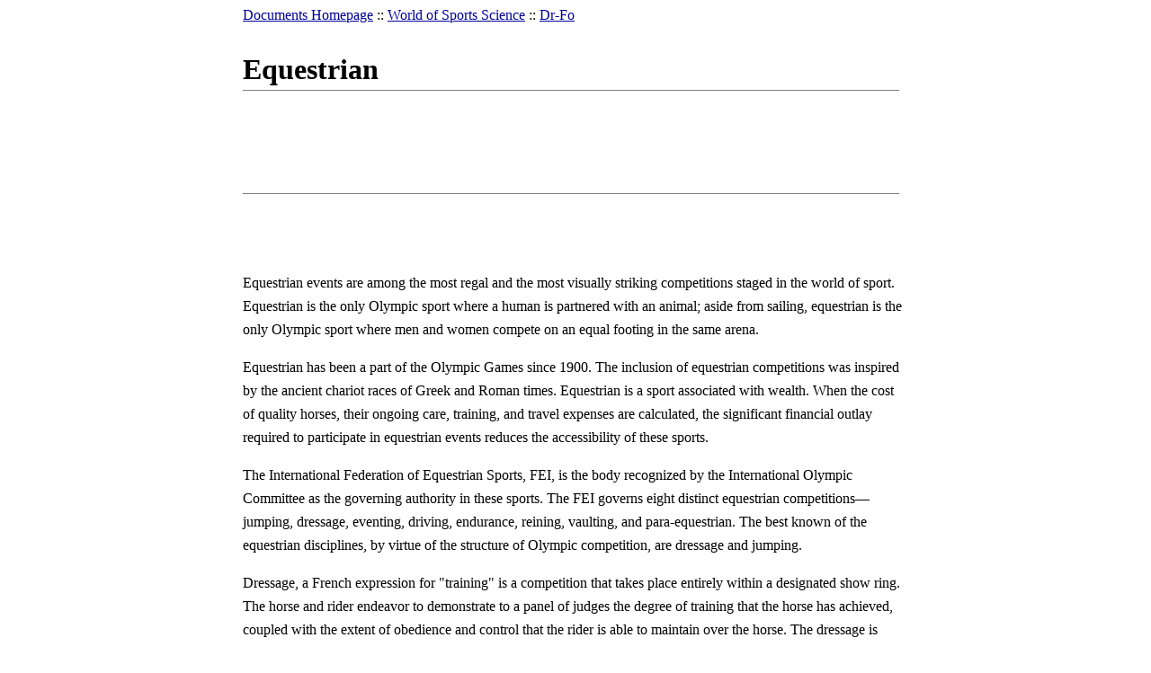

--- FILE ---
content_type: text/html; charset=UTF-8
request_url: http://www.faqs.org/sports-science/Dr-Fo/Equestrian.html
body_size: 3777
content:
<!DOCTYPE html PUBLIC "-//Gale//DTD Gale eBook Document DTD 20031113//EN" "galeeBkdoc/galeeBkdoc.dtd"><html>
<head><title>Equestrian - training - World of Sports Science</title><script type='text/javascript'>// nothing</script><style title='currentStyle' type='text/css' media='screen'>
        @import "../css/default.css";
  </style><meta content='text/html; charset=UTF-8' http-equiv='Content-Type' /></head>
<body><div id="ie_hack"><div id="body_container"><div id='top_container'>
<div id='breadcrumbs'>
	<a href='http://www.faqs.org/contrib/'>Documents Homepage</a> :: <a href='../index.html'>World of Sports Science</a> :: <a href='index.html'>Dr-Fo</a>
</div>
</div>
<div class='article_container'>

<h1>Equestrian</h1><div class='adwords_in_content'>
<hr>
<script type="text/javascript"><!--
google_ad_client = "ca-pub-5788426211617053";
/* sports science top */
google_ad_slot = "5619924956";
google_ad_width = 728;
google_ad_height = 90;
//-->
</script>
<script type="text/javascript"
src="http://pagead2.googlesyndication.com/pagead/show_ads.js">
</script>
<hr>
<br><iframe src="http://www.facebook.com/plugins/like.php?href=http%3A%2F%2Fwww.faqs.org%2Fsports-science%2FDr-Fo%2FEquestrian.html&amp;layout=standard&amp;show_faces=true&amp;width=400&amp;action=like&amp;font&amp;colorscheme=light&amp;height=28" scrolling="no" frameborder="0" style="border:none; overflow:hidden; width:400px; height:28px;" allowTransparency="true"></iframe><br>
</div>
<p>Equestrian events are among the most regal and the most visually striking competitions staged in the world of sport. Equestrian is the only Olympic sport where a human is partnered with an animal; aside from sailing, equestrian is the only Olympic sport where men and women compete on an equal footing in the same arena.</p>
<p>Equestrian has been a part of the Olympic Games since 1900. The inclusion of equestrian competitions was inspired by the ancient chariot races of Greek and Roman times. Equestrian is a sport associated with wealth. When the cost of quality horses, their ongoing care, training, and travel expenses are calculated, the significant financial outlay required to participate in equestrian events reduces the accessibility of these sports.</p>
<p>The International Federation of Equestrian Sports, FEI, is the body recognized by the International Olympic Committee as the governing authority in these sports. The FEI governs eight distinct equestrian competitions&#x2014;jumping, dressage, eventing, driving, endurance, reining, vaulting, and para-equestrian. The best known of the equestrian disciplines, by virtue of the structure of Olympic competition, are dressage and jumping.</p>
<p>Dressage, a French expression for &#x0022;training&#x0022; is a competition that takes place entirely within a designated show ring. The horse and rider endeavor to demonstrate to a panel of judges the degree of training that the horse has achieved, coupled with the extent of obedience and control that the rider is able to maintain over the horse. The dressage is sometimes compared to a form of dance in which the <div class='gale_imggroup'><div class='caption'>Jumping is one of the best known of the equestrian disciplines. </div></div>horse and rider are partners. The rider is required to take the horse through a pre-determined course within the show ring, during which the rider provides a subtle series of commands to guide the animal. The dressage competition has included a music component since the 1996 Olympics, where the horse and rider team perform a series of free style movements that are judged for their grace, aesthetic appeal, and choreography to the music.</p>
<p>The jumping competition, often referred to as show jumping, is a physically demanding aspect of the equestrian sport. The horse must be directed by the rider over a course located within an outdoor arena. The course is identical for all competitors, with a fixed length and predetermined obstacles of varying heights and dimensions, all of which must be completed within a set time. The horse and rider are subject to penalty faults for either dislodging an obstacle or if they fail to compete the course within the prescribed limit.</p>
<p>The three-day event, also known by the short form &#x0022;eventing&#x0022; is the third of the Olympic equestrian competitions. It is contested by horse/rider teams, with no substitution of either a horse or a rider once the event begins. The three-day event is composed of a dressage competition, a cross-country race, and a jumping competition conducted on successive days. Unlike the enclosed and controlled atmosphere of the dressage and jumping arenas, the cross-country event is a series of outdoor races that culminate in an open field gallop conducted over a race course that includes a series of jumps built for the natural terrain, where the riders must cover a distance of approximately 6,200 yd (5,700 m) in length. The cross-country course also includes a water obstacle that requires the horse to be virtually immersed in the water. The demands on the horse in this event are significant, and it is as much a test of the ability of the horse to recover between the competition each day, as it is a challenge for the rider to direct their attention to three entirely different types of competition in sequence.</p>
<p>General musculoskeletal fitness is important for an equestrian competitor. The events take place over a number of hours at a given time, and well-developed aerobic fitness assists riders in preventing fatigue. Excess weight on a rider is undesirable, given the nature of all equestrian events. An important feature of equestrian success is a rider&#x0027;s ability to exert strong emotional self-control, so as to maintain focus, especially when faced with the need to make instantaneous decisions involving the manipulation of an animal that may weigh over 1,500 lb (700 kg). Given the required mental element of equestrian, and the importance of rider experience, many riders are able to successfully compete past the age of 40 years.</p>
<p>No one breed of horse is used in Olympic or international equestrian events. In the history of the Olympic equestrian competition, successful horses have ranged from those that are the product of a carefully developed equine bloodline, to animals that were salvaged from a variety of circumstances because a horse fancier observed features or characteristics that were likely to render them suitable for the rigors of equestrian. An equestrian team requires a significant support group, including groomers, trainers, veterinarian support, as well as coaching for the riders.</p>
</div>
<div class='article_container'>
<p><b><small>SEE ALSO</small></b> <a href='../Ha-Ja/International-Olympic-Committee-IOC.html'>International Olympic Committee (IOC)</a>; <a href='../Je-Mo/Modern-Pentathlon.html'>Modern pentathlon</a>; <a href='../Pl-Sa/Recreational-Sports.html'>Recreational sports</a>.</p>
</div>
<div class='adwords_in_content'>
<hr>
<script type="text/javascript"><!--
google_ad_client = "ca-pub-5788426211617053";
/* sports science bottom */
google_ad_slot = "8573391353";
google_ad_width = 728;
google_ad_height = 90;
//-->
</script>
<script type="text/javascript"
src="http://pagead2.googlesyndication.com/pagead/show_ads.js">
</script>
<hr>

</div><div id='interlink_nav'>

	
	<p class='prev'>
		&laquo; <a href='EPO.html'>EPO</a>
	</p>
	

	
	<p class='next'>
		<a href='Ergogenic.html'>Ergogenic</a> &raquo;
	</p>
	

</div><div id='footer'>
		Copyright &copy; 2026 - Advameg Inc.
		
		<br />Copyright 2026 The Gale Group, Inc. All rights reserved.
</div>
<!-- Google tag (gtag.js) -->
<script async src="https://www.googletagmanager.com/gtag/js?id=G-2P558WP4PB"></script>
<script>
  window.dataLayer = window.dataLayer || [];
  function gtag(){dataLayer.push(arguments);}
  gtag('js', new Date());
  gtag('config', 'G-2P558WP4PB');
</script>

<script>
  var _paq = window._paq = window._paq || [];
  _paq.push(["setCookieDomain", "*.faqs.org"]);
  _paq.push(['trackPageView']);
  _paq.push(['enableLinkTracking']);
  (function() {
    var u="https://a.advameg.com/";
    _paq.push(['setTrackerUrl', u+'util.php']);
    _paq.push(['setSiteId', '10']);
    var d=document, g=d.createElement('script'), s=d.getElementsByTagName('script')[0];
    g.async=true; g.src=u+'util.js'; s.parentNode.insertBefore(g,s);
  })();
</script>

<noscript><p><img src="https://a.advameg.com/util.php?idsite=10&amp;rec=1" style="border:0;" alt="" /></p></noscript>

<script src='http://tcr.tynt.com/javascripts/Tracer.js?user=a1PWGgwGGr3Rsyacn9QLxW&amp;s=71&amp;st=1' type='text/javascript' /></div></div></body>
</html>


--- FILE ---
content_type: text/html; charset=utf-8
request_url: https://www.google.com/recaptcha/api2/aframe
body_size: 267
content:
<!DOCTYPE HTML><html><head><meta http-equiv="content-type" content="text/html; charset=UTF-8"></head><body><script nonce="0DYOiY8s1_E60b-bkWyVDQ">/** Anti-fraud and anti-abuse applications only. See google.com/recaptcha */ try{var clients={'sodar':'https://pagead2.googlesyndication.com/pagead/sodar?'};window.addEventListener("message",function(a){try{if(a.source===window.parent){var b=JSON.parse(a.data);var c=clients[b['id']];if(c){var d=document.createElement('img');d.src=c+b['params']+'&rc='+(localStorage.getItem("rc::a")?sessionStorage.getItem("rc::b"):"");window.document.body.appendChild(d);sessionStorage.setItem("rc::e",parseInt(sessionStorage.getItem("rc::e")||0)+1);localStorage.setItem("rc::h",'1768741663901');}}}catch(b){}});window.parent.postMessage("_grecaptcha_ready", "*");}catch(b){}</script></body></html>

--- FILE ---
content_type: text/css
request_url: http://www.faqs.org/sports-science/css/default.css
body_size: 1477
content:
body {
  font-family: Georgia, "Times New Roman", Times, serif;
  font-size: 12pt;
  line-height: 1.65em;
  background-color: #ffF;
  padding: 0;
  margin: 0;
	text-align: center;
}

a, div a, p a, ul li a {
  color: #009;
  }

a:hover {
  color: #333;
  }

h1, h2, h3, h4 {
	padding: 0;
	margin: 0;
  }

#ie_hack {
	width: 100%;
	text-align: center;
}

#body_container {
	width: 740px;
	margin: 0 auto;
}

#toplevel_container, #grouplevel_container, #copyright_container {
	clear: both;
	text-align: left;
}

/* General image stuff */
.gale_imggroup {
	width: 100%;
	margin: 20px 0 10px 0;
	padding: 0;
	text-align: center;
}

.gale_imggroup img {
	margin: 0;
	padding: 0;
	border: 1px solid gray;
}

.gale_imggroup .caption {
	display: block;
	font-size: 8.5pt;
}

.gale_imggroup .credit {
	display: inline;
	font-size: 8.5pt;
}

/* For adwords stuff */
a.blue:link {
        color: #000000;
        background: #ffffff;
        text-decoration: none;
}

a.red:link {
        color: #ff0000;
        background: #ffffff;
        text-decoration: none;
}

.adwords_in_content {
        margin: 0 10px 10px 0;
        text-align: left;
        clear: right;
}

/* Copyright */

#copyright_container {
	padding: 10px 0 0 0;
}


/* Top-level page */

#toplevel_container #group_list {
	padding: 20px 0 0 0;
}

#toplevel_container #group_list .group {
}

#toplevel_container #group_list .group p {
	margin: 4px 0 15px 10px;
}


/* Group-level pages */

#grouplevel_container #article_list {
	padding: 10px 0 0 0;
}

#grouplevel_container #article_list .article_ref {
}

#grouplevel_container #article_list .article_ref p {
	margin: 4px 0 15px 10px;
}


/* Search box div */

div#searchbox {
	clear: both;
	margin: 0 auto;
	padding: 15px 0 0 0;
	font-size: 10pt;
}


/* Top */

#header {
	padding: 10px 0 4px 0;
	margin: 0 0 4px 0;
	border-bottom: 1px solid black;
	text-align: left;
}

#header h1, #header h2 {
	padding: 0;
}

#header h1 {
	margin: 0;
}

#navigation {
	width: 740px;
	clear: both;
	margin: 0 auto;
	padding: 0.25em 0;
	text-align: left;
	border-bottom: 1px solid black;
	background-color: #EEE;
}

#breadcrumbs {
	width: 740px;
	clear: both;
	margin: 0.25em auto 2em auto;
	text-align: left;
}

#breadcrumbs #forum_link {
	float: right;
	font-weight: bold;
}

#interlink_nav {
	width: 740px;
	height: 2em;
	clear: both;
	margin: 0.25em auto 2em auto;
	font-size: 8pt;
}

#interlink_nav p.prev {
	float: left;
	text-align: left;
	line-height: 1.25em;
	width: 325px;
}

#interlink_nav p.next {
	float: right;
	text-align: left;
	line-height: 1.25em;
}

#related_books {
	width: 740px;
	margin: 0 auto;
	padding: 0;
	clear: both;
	font-size: 8pt;
	font-family: arial;
	color: black;
	text-align: center;
}

#related_books a {
	text-decoration: none;
}


/* Article */

.article_container {
	clear: right;
	text-align: left;
}

.article_container h1, .article_container h2 {
	padding: 2px 0 2px 0;
}

.article_container h1 {
	margin: 0 0 2px 0;
}

.article_container hr {
	color: gray;
	background-color: gray;
	border: 0;
	height: 1px;
}

.article_container dl {
}

.article_container dl dt {
	font-weight: bold;
	float: left;
}

.article_container dl dd {
	margin-left: 1em;
	clear: left;
}

.article_container blockquote {
	background-image: url(../images/blockquote.gif);
	background-repeat: no-repeat;
	margin: 0 40px 15px 15px;
	padding: 0 0 0 23px;
	font-size: 12pt;
	font-weight: bold;
	text-align: justify;
	color: #333;
}

.sublevel_link {
	width: 740px;
	margin: 0 auto;
	text-align: left;
}

.sublevel_link h3 {
	text-align: left;
	margin: 0 25px 0 0;
	padding: 2px 0;
}


/* Bottom */

#disclaimer {
  width: 740px;
  padding: 0;
  margin: 0 auto;
  clear: both;
  background-color: rgb(255, 255, 150);
}
  
#disclaimer p {
  margin: 0;
  padding: 2px 4px;
  font-size: 8pt;
  font-family: arial;
  line-height: 120%;
  text-align: center;
  color: #333;
} 
  
#footer {
  width: 740px;
  margin: 0 auto;
  padding: 0;
  clear: both;
  border-top: 1px solid black;
  font-size: 7pt;
  font-family: arial;
  color: #333;
  text-align: center;
  }


/* Comments */

.Comments_message {
	text-align: center;
	color: #f00; }

#Comments_form input {
	margin-left:10px;
	margin-right:10px;
	margin-top:5px;
	display:block;
}

#Comments_form textarea {
	margin-left:10px;
	display:block;
	width:95%;
	height:140px;
}

#Comments_form div.Comments_name {
	float:left;
}

#Comments_form div.Comments_mail {
	float:left;
}

#Comments_form div.Comments_text {
	clear:left;
}

div.Comments_form {
	width:80%;
	padding:5px;
	margin: auto;
}

div.Comments_comment {
	width:80%;
	padding:5px;
	margin: auto;
	border-top:1px solid #CCC;
}

div.Comments_comment div.Comments_moderate {
	float:right;
	z-index:12;
}

div.Comments_comment img {
	float:left;
	z-index: 10
}

div.Comments_comment a.Comments_link {
	text-decoration: none;
	color: #999;
	font-size: 10pt;
	z-index:50;
	float: left;
	font-weight: bold;
	margin-left: 0px;
}

div.Comments_comment div.Comments_date {
	display: inline;
}

div.Comments_comment div.Comments_info {
	margin-left:30px;
	color:Gray;
	font-size: 8pt;
}

div.Comments_comment div.Comments_user {
	display: inline;
	margin-right: 1.5em
}

div.Comments_comment div.Comments_text {
	margin-left: 30px;
	margin-bottom: 1em;
}

div.Comments_comment div.Comments_clear {
	clear: both;
	line-height: 1px;
	height: 1px;
}

div#Comments_section {
	padding-top: 2em;
}

div#Comments_section p {
	padding: 0 0 0.5em 0;
	margin: 0;
	font-size: 8pt;
}


